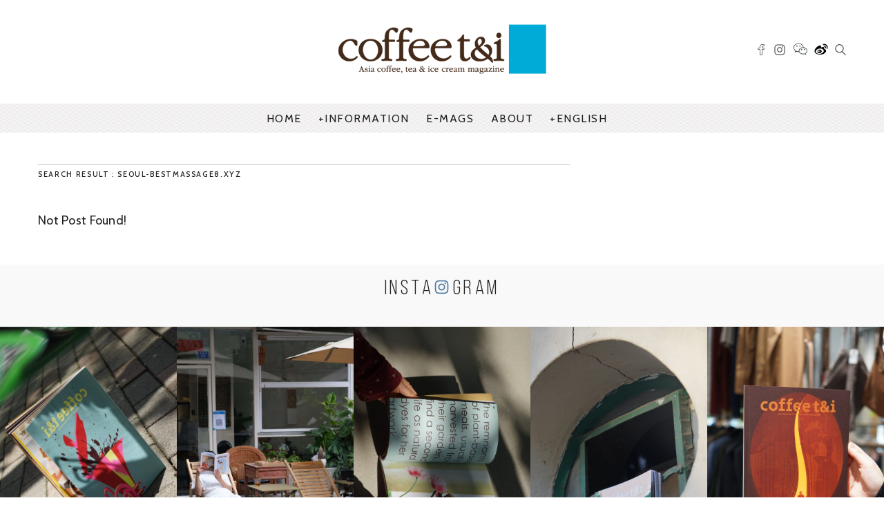

--- FILE ---
content_type: text/html; charset=UTF-8
request_url: http://www.coffeeteaimagazine.com/en/?s=seoul-bestmassage8.xyz
body_size: 40420
content:
<!DOCTYPE html>
<!--[if IE 6]><html class="ie ie6" lang="en-US"><![endif]-->
<!--[if IE 7]><html class="ie ie7" lang="en-US"><![endif]-->
<!--[if IE 8]><html class="ie ie8" lang="en-US"><![endif]-->
<!--[if IE 9]><html class="ie ie9" lang="en-US"><![endif]-->
<!--[if !(IE 6) | !(IE 7) | !(IE 8) | !(IE 9)  ]><!-->
<html lang="en-US"><!--<![endif]-->
<head>


	<!-- *********	Open Graph Image	*********  -->

	
	<!-- *********	PAGE TOOLS	*********  -->

	<meta charset="UTF-8">

	<!-- *********	MOBILE TOOLS	*********  -->

	<meta name="viewport" content="width=device-width, user-scalable=no, initial-scale=1, maximum-scale=1">

	<!--[if lt IE 9]>
		<script src="http://html5shim.googlecode.com/svn/trunk/html5.js"></script>
	<![endif]-->

	<!-- *********	WORDPRESS TOOLS	*********  -->
	
	<link rel="profile" href="http://gmpg.org/xfn/11" />
	<link rel="pingback" href="http://www.coffeeteaimagazine.com/xmlrpc.php" />
	
	<!-- *********	FAVICON TOOLS	*********  -->
	
	 <link rel="shortcut icon" href="http://www.coffeeteaimagazine.com/wp-content/uploads/2015/03/favicon-1.ico" />	
		
		
		
	
	<title>Search Results for &#8220;seoul-bestmassage8.xyz&#8221; &#8211; coffee t&amp;i magazine</title>
                        <script>
                            /* You can add more configuration options to webfontloader by previously defining the WebFontConfig with your options */
                            if ( typeof WebFontConfig === "undefined" ) {
                                WebFontConfig = new Object();
                            }
                            WebFontConfig['google'] = {families: ['PT+Serif', 'Cabin:400,500,600,700,400italic,500italic,600italic,700italic&amp;subset=latin']};

                            (function() {
                                var wf = document.createElement( 'script' );
                                wf.src = 'http://www.coffeeteaimagazine.com/wp-content/plugins/useso-take-over-google/webfont_https_v1.5.3.js';
                                wf.type = 'text/javascript';
                                wf.async = 'true';
                                var s = document.getElementsByTagName( 'script' )[0];
                                s.parentNode.insertBefore( wf, s );
                            })();
                        </script>
                    <link rel='dns-prefetch' href='//api.map.baidu.com' />
<link rel='dns-prefetch' href='//s.w.org' />
<link rel="alternate" type="application/rss+xml" title="coffee t&amp;i magazine &raquo; Feed" href="http://www.coffeeteaimagazine.com/en/feed/" />
<link rel="alternate" type="application/rss+xml" title="coffee t&amp;i magazine &raquo; Comments Feed" href="http://www.coffeeteaimagazine.com/en/comments/feed/" />
<link rel="alternate" type="text/calendar" title="coffee t&amp;i magazine &raquo; iCal Feed" href="http://www.coffeeteaimagazine.com/events/?ical=1" />
<link rel="alternate" type="application/rss+xml" title="coffee t&amp;i magazine &raquo; Search Results for &#8220;seoul-bestmassage8.xyz&#8221; Feed" href="http://www.coffeeteaimagazine.com/en/search/seoul-bestmassage8.xyz/feed/rss2/" />
		<script type="text/javascript">
			window._wpemojiSettings = {"baseUrl":"https:\/\/s.w.org\/images\/core\/emoji\/2.3\/72x72\/","ext":".png","svgUrl":"https:\/\/s.w.org\/images\/core\/emoji\/2.3\/svg\/","svgExt":".svg","source":{"concatemoji":"http:\/\/www.coffeeteaimagazine.com\/wp-includes\/js\/wp-emoji-release.min.js?ver=4.8"}};
			!function(a,b,c){function d(a){var b,c,d,e,f=String.fromCharCode;if(!k||!k.fillText)return!1;switch(k.clearRect(0,0,j.width,j.height),k.textBaseline="top",k.font="600 32px Arial",a){case"flag":return k.fillText(f(55356,56826,55356,56819),0,0),b=j.toDataURL(),k.clearRect(0,0,j.width,j.height),k.fillText(f(55356,56826,8203,55356,56819),0,0),c=j.toDataURL(),b===c&&(k.clearRect(0,0,j.width,j.height),k.fillText(f(55356,57332,56128,56423,56128,56418,56128,56421,56128,56430,56128,56423,56128,56447),0,0),b=j.toDataURL(),k.clearRect(0,0,j.width,j.height),k.fillText(f(55356,57332,8203,56128,56423,8203,56128,56418,8203,56128,56421,8203,56128,56430,8203,56128,56423,8203,56128,56447),0,0),c=j.toDataURL(),b!==c);case"emoji4":return k.fillText(f(55358,56794,8205,9794,65039),0,0),d=j.toDataURL(),k.clearRect(0,0,j.width,j.height),k.fillText(f(55358,56794,8203,9794,65039),0,0),e=j.toDataURL(),d!==e}return!1}function e(a){var c=b.createElement("script");c.src=a,c.defer=c.type="text/javascript",b.getElementsByTagName("head")[0].appendChild(c)}var f,g,h,i,j=b.createElement("canvas"),k=j.getContext&&j.getContext("2d");for(i=Array("flag","emoji4"),c.supports={everything:!0,everythingExceptFlag:!0},h=0;h<i.length;h++)c.supports[i[h]]=d(i[h]),c.supports.everything=c.supports.everything&&c.supports[i[h]],"flag"!==i[h]&&(c.supports.everythingExceptFlag=c.supports.everythingExceptFlag&&c.supports[i[h]]);c.supports.everythingExceptFlag=c.supports.everythingExceptFlag&&!c.supports.flag,c.DOMReady=!1,c.readyCallback=function(){c.DOMReady=!0},c.supports.everything||(g=function(){c.readyCallback()},b.addEventListener?(b.addEventListener("DOMContentLoaded",g,!1),a.addEventListener("load",g,!1)):(a.attachEvent("onload",g),b.attachEvent("onreadystatechange",function(){"complete"===b.readyState&&c.readyCallback()})),f=c.source||{},f.concatemoji?e(f.concatemoji):f.wpemoji&&f.twemoji&&(e(f.twemoji),e(f.wpemoji)))}(window,document,window._wpemojiSettings);
		</script>
		<style type="text/css">
img.wp-smiley,
img.emoji {
	display: inline !important;
	border: none !important;
	box-shadow: none !important;
	height: 1em !important;
	width: 1em !important;
	margin: 0 .07em !important;
	vertical-align: -0.1em !important;
	background: none !important;
	padding: 0 !important;
}
</style>
<link rel='stylesheet' id='contact-form-7-css'  href='http://www.coffeeteaimagazine.com/wp-content/plugins/contact-form-7/includes/css/styles.css?ver=4.8' type='text/css' media='all' />
<link rel='stylesheet' id='baidu-maps-style-frontend-css'  href='http://www.coffeeteaimagazine.com/wp-content/plugins/custom-baidu-maps/assets/css/frontend.css?ver=4.8' type='text/css' media='all' />
<link rel='stylesheet' id='woocommerce-layout-css'  href='//www.coffeeteaimagazine.com/wp-content/plugins/woocommerce/assets/css/woocommerce-layout.css?ver=3.1.2' type='text/css' media='all' />
<link rel='stylesheet' id='woocommerce-smallscreen-css'  href='//www.coffeeteaimagazine.com/wp-content/plugins/woocommerce/assets/css/woocommerce-smallscreen.css?ver=3.1.2' type='text/css' media='only screen and (max-width: 768px)' />
<link rel='stylesheet' id='woocommerce-general-css'  href='//www.coffeeteaimagazine.com/wp-content/plugins/woocommerce/assets/css/woocommerce.css?ver=3.1.2' type='text/css' media='all' />
<link rel='stylesheet' id='wc-gateway-ppec-frontend-cart-css'  href='http://www.coffeeteaimagazine.com/wp-content/plugins/woocommerce-gateway-paypal-express-checkout/assets/css/wc-gateway-ppec-frontend-cart.css?ver=4.8' type='text/css' media='all' />
<link rel='stylesheet' id='bootstrap-css'  href='http://www.coffeeteaimagazine.com/wp-content/themes/artmag/css/bootstrap.min.css?ver=1' type='text/css' media='all' />
<link rel='stylesheet' id='owl-carousel-css'  href='http://www.coffeeteaimagazine.com/wp-content/themes/artmag/css/owl.carousel.css?ver=1' type='text/css' media='all' />
<link rel='stylesheet' id='slicknav-css'  href='http://www.coffeeteaimagazine.com/wp-content/themes/artmag/css/slicknav.css?ver=1' type='text/css' media='all' />
<link rel='stylesheet' id='main-css'  href='http://www.coffeeteaimagazine.com/wp-content/themes/artmag/style.css?ver=4.8' type='text/css' media='all' />
<link rel='stylesheet' id='responsive-css'  href='http://www.coffeeteaimagazine.com/wp-content/themes/artmag/css/artmag-responsive.css?ver=1' type='text/css' media='all' />
<link rel='stylesheet' id='meks-ads-widget-css'  href='http://www.coffeeteaimagazine.com/wp-content/plugins/meks-easy-ads-widget/css/style.css?ver=2.0.1' type='text/css' media='all' />
<link rel='stylesheet' id='swifty-img-widget-widget-styles-css'  href='http://www.coffeeteaimagazine.com/wp-content/plugins/swifty-image-widget/css/widget.css?ver=4.8' type='text/css' media='all' />
<link rel='stylesheet' id='A2A_SHARE_SAVE-css'  href='http://www.coffeeteaimagazine.com/wp-content/plugins/add-to-any/addtoany.min.css?ver=1.14' type='text/css' media='all' />
<script type='text/javascript' src='http://www.coffeeteaimagazine.com/wp-includes/js/jquery/jquery.js?ver=1.12.4'></script>
<script type='text/javascript' src='http://www.coffeeteaimagazine.com/wp-includes/js/jquery/jquery-migrate.min.js?ver=1.4.1'></script>
<script type='text/javascript' src='http://www.coffeeteaimagazine.com/wp-content/plugins/add-to-any/addtoany.min.js?ver=1.0'></script>
<script type='text/javascript' src='http://api.map.baidu.com/api?v=2.0&#038;ak=CcaHGWCLzz7VGo36yB8PUOAxksGalnRK&#038;ver=1'></script>
<script type='text/javascript'>
/* <![CDATA[ */
var samAjax = {"ajaxurl":"http:\/\/www.coffeeteaimagazine.com\/wp-content\/plugins\/simple-ads-manager\/sam-ajax.php","loadurl":"http:\/\/www.coffeeteaimagazine.com\/wp-content\/plugins\/simple-ads-manager\/sam-ajax-loader.php","load":"","mailer":"1","clauses":"[base64]","doStats":"1","container":"sam-container","place":"sam-place","ad":"sam-ad"};
/* ]]> */
</script>
<script type='text/javascript' src='http://www.coffeeteaimagazine.com/wp-content/plugins/simple-ads-manager/js/sam-layout.min.js?ver=2.9.7.123'></script>
<script type='text/javascript' src='http://www.coffeeteaimagazine.com/wp-content/plugins/sticky-menu-or-anything-on-scroll/assets/js/jq-sticky-anything.min.js?ver=2.0.1'></script>
<script type='text/javascript'>
/* <![CDATA[ */
var wc_add_to_cart_params = {"ajax_url":"\/wp-admin\/admin-ajax.php","wc_ajax_url":"\/en\/?s=seoul-bestmassage8.xyz&wc-ajax=%%endpoint%%","i18n_view_cart":"View cart","cart_url":"http:\/\/www.coffeeteaimagazine.com\/cart-2\/","is_cart":"","cart_redirect_after_add":"no"};
/* ]]> */
</script>
<script type='text/javascript' src='//www.coffeeteaimagazine.com/wp-content/plugins/woocommerce/assets/js/frontend/add-to-cart.min.js?ver=3.1.2'></script>
<script type='text/javascript' src='http://www.coffeeteaimagazine.com/wp-content/plugins/js_composer/assets/js/vendors/woocommerce-add-to-cart.js?ver=4.11.2.1'></script>
<script type='text/javascript' src='http://www.coffeeteaimagazine.com/wp-content/themes/artmag/js/modernizr-2.6.2-respond-1.1.0.min.js?ver=4.8'></script>
<link rel='https://api.w.org/' href='http://www.coffeeteaimagazine.com/wp-json/' />
<link rel="EditURI" type="application/rsd+xml" title="RSD" href="http://www.coffeeteaimagazine.com/xmlrpc.php?rsd" />
<link rel="wlwmanifest" type="application/wlwmanifest+xml" href="http://www.coffeeteaimagazine.com/wp-includes/wlwmanifest.xml" /> 
<meta name="generator" content="WordPress 4.8" />
<meta name="generator" content="WooCommerce 3.1.2" />

<script type="text/javascript">
var a2a_config=a2a_config||{};a2a_config.callbacks=a2a_config.callbacks||[];a2a_config.templates=a2a_config.templates||{};
a2a_config.icon_color="transparent,#747474";
</script>
<script type="text/javascript" src="https://static.addtoany.com/menu/page.js" async="async"></script>
<meta name="tec-api-version" content="v1"><meta name="tec-api-origin" content="http://www.coffeeteaimagazine.com"><link rel="https://theeventscalendar.com/" href="http://www.coffeeteaimagazine.com/wp-json/tribe/events/v1/" /><style type="text/css">

@font-face {
  font-family: "Bebas Neue";
  src:url("http://www.coffeeteaimagazine.com/wp-content/themes/artmag/fonts/BebasNeueBook.eot");
  src:url("http://www.coffeeteaimagazine.com/wp-content/themes/artmag/fonts/BebasNeueBook.eot?#iefix?#iefix") format("embedded-opentype"),
    url("http://www.coffeeteaimagazine.com/wp-content/themes/artmag/fonts/BebasNeueBook.woff") format("woff"),
    url("http://www.coffeeteaimagazine.com/wp-content/themes/artmag/fonts/BebasNeueBook.ttf") format("truetype"),
    url("http://www.coffeeteaimagazine.com/wp-content/themes/artmag/fonts/BebasNeueBook.svg#BebasNeueBook") format("svg");
    font-weight: 300;
    font-style: normal;
}
h1#comments, .big-title h1, .newsletter-left input, .logo-text h1 { font-family: Bebas Neue; }


/*-----------------------------------------------------------------------------------*/
/*  Main Color
/*-----------------------------------------------------------------------------------*/

cite,
kbd,
.main-menu ul li.current-menu-item a,
.active-color,
.post-text a,
.newsletter-left label h6,
.main-menu ul li.current-menu-item a, .reading-text, .newsletter-left h6 label, .reading-progress-bar,#mega-menu-wrap-main-menu li.mega-current-menu-item > a, #mega-menu-wrap-main-menu ul.mega-menu li:hover > a{
background: #00a9d7;
}

#mega-menu-wrap-main-menu #mega-menu-main-menu > li.mega-menu-megamenu > ul.mega-sub-menu, #mega-menu-wrap-main-menu #mega-menu-main-menu > li.mega-menu-flyout ul.mega-sub-menu{
  border-top: 3px solid #00a9d7;
}

.tabbed-area .tab_title.active a{
  border-bottom: 3px solid #00a9d7;
}

#mega-menu-wrap-main-menu #mega-menu-main-menu > li.mega-menu-megamenu > ul.mega-sub-menu:before, #mega-menu-wrap-main-menu #mega-menu-main-menu > li.mega-menu-flyout ul.mega-sub-menu:before {
  border-color: transparent transparent #00a9d7 transparent;
}

.center-bottom-line h1{
	border-color: #00a9d7;
}

.post-text a{
	color: #222222}

.post-text a{
	background: transparent}

.bottom-footer{
    background: #1c1c1c}




.mOver-list li:hover .read-more-mo a:hover{
  -webkit-box-shadow: 2px 2px 0px 0px rgba(0,169,215,1);
  -moz-box-shadow: 2px 2px 0px 0px rgba(0,169,215,1);
  box-shadow: 2px 2px 0px 0px rgba(0,169,215,1);
}


.social-links ul li a:hover,
input[type="submit"],
.newsletter-right input[type="submit"],
.read-more.button,
.pagination ul li.active{
	-webkit-box-shadow: 2px 2px 0px 0px rgba(0,169,215,1) !important;
    -moz-box-shadow: 2px 2px 0px 0px rgba(0,169,215,1) !important;
    box-shadow: 2px 2px 0px 0px rgba(0,169,215,1) !important;
}

/*-----------------------------------------------------------------------------------*/
/*  Header Background
/*-----------------------------------------------------------------------------------*/


.main-menu{
    background: url(http://www.coffeeteaimagazine.com/wp-content/uploads/2015/03/4.jpg);
    background-repeat: repeat;
}


#navmain{
color:#000;
font-size: 140%;
}

#navmain li{
line-height: 40px;
    margin-right: 15px;
}

#navmain li a{
    background: none;
    font-size: 16px !important;
}
.grey-color{color:#bbbbbb;}

.custom-logo img{
  width:20px;
}
.blog-entry-title a.date{
     text-transform: capitalize;
}
.woocommerce-breadcrumb,
.product-template-default.single-product  #sidebar,
.stick-header-info.banner--clone.banner--stick{
display:none;
}
#wpis-gallery img{
width:80%;
}
.single-product .wcppec-checkout-buttons{
text-align:left;
}
form.cart td.label{
 vertical-align: initial;
}
</style>

	<noscript><style>.woocommerce-product-gallery{ opacity: 1 !important; }</style></noscript>
	<meta name="generator" content="Powered by Visual Composer - drag and drop page builder for WordPress."/>
<!--[if lte IE 9]><link rel="stylesheet" type="text/css" href="http://www.coffeeteaimagazine.com/wp-content/plugins/js_composer/assets/css/vc_lte_ie9.min.css" media="screen"><![endif]--><!--[if IE  8]><link rel="stylesheet" type="text/css" href="http://www.coffeeteaimagazine.com/wp-content/plugins/js_composer/assets/css/vc-ie8.min.css" media="screen"><![endif]--><link rel="alternate" href="http://www.coffeeteaimagazine.com/?s=seoul-bestmassage8.xyz" hreflang="zh" />
<link rel="alternate" href="http://www.coffeeteaimagazine.com/en/?s=seoul-bestmassage8.xyz" hreflang="en" />
<link rel="icon" href="http://www.coffeeteaimagazine.com/wp-content/uploads/2015/03/stickylogo-1.png" sizes="32x32" />
<link rel="icon" href="http://www.coffeeteaimagazine.com/wp-content/uploads/2015/03/stickylogo-1.png" sizes="192x192" />
<link rel="apple-touch-icon-precomposed" href="http://www.coffeeteaimagazine.com/wp-content/uploads/2015/03/stickylogo-1.png" />
<meta name="msapplication-TileImage" content="http://www.coffeeteaimagazine.com/wp-content/uploads/2015/03/stickylogo-1.png" />
<style type="text/css" title="dynamic-css" class="options-output">body{font-family:"PT Serif";line-height:26px;font-weight:normal;font-style:normal;color:#444;font-size:14px;opacity: 1;visibility: visible;-webkit-transition: opacity 0.24s ease-in-out;-moz-transition: opacity 0.24s ease-in-out;transition: opacity 0.24s ease-in-out;}.wf-loading body,{opacity: 0;}.ie.wf-loading body,{visibility: hidden;}h1,h2,h3,h4,h5,h6,.blog-tagline,.lang_selector a,.instagram-bar-subtitle, #top-menu ul li a, .tooltip-inner,#footer-menu ul li a, .slicknav_btn .slicknav_menutxt, .mOver-list li a, .mOver-mobile .mOver-mobile-title, .post-element,#calendar_wrap thead,#calendar_wrap caption, tfoot,.sidebar-widget .searchform input[type="text"],input[type="text"],.scrollup, .tab-content h4 a{font-family:Cabin;opacity: 1;visibility: visible;-webkit-transition: opacity 0.24s ease-in-out;-moz-transition: opacity 0.24s ease-in-out;transition: opacity 0.24s ease-in-out;}.wf-loading h1,h2,h3,h4,h5,h6,.blog-tagline,.lang_selector a,.instagram-bar-subtitle, #top-menu ul li a, .tooltip-inner,#footer-menu ul li a, .slicknav_btn .slicknav_menutxt, .mOver-list li a, .mOver-mobile .mOver-mobile-title, .post-element,#calendar_wrap thead,#calendar_wrap caption, tfoot,.sidebar-widget .searchform input[type="text"],input[type="text"],.scrollup, .tab-content h4 a,{opacity: 0;}.ie.wf-loading h1,h2,h3,h4,h5,h6,.blog-tagline,.lang_selector a,.instagram-bar-subtitle, #top-menu ul li a, .tooltip-inner,#footer-menu ul li a, .slicknav_btn .slicknav_menutxt, .mOver-list li a, .mOver-mobile .mOver-mobile-title, .post-element,#calendar_wrap thead,#calendar_wrap caption, tfoot,.sidebar-widget .searchform input[type="text"],input[type="text"],.scrollup, .tab-content h4 a,{visibility: hidden;}nav#main-menu ul li a, .reading-text, #mega-menu-wrap-main-menu #mega-menu-main-menu a{font-family:Cabin;letter-spacing:1.5px;font-weight:400;font-style:normal;color:#222;font-size:11px;opacity: 1;visibility: visible;-webkit-transition: opacity 0.24s ease-in-out;-moz-transition: opacity 0.24s ease-in-out;transition: opacity 0.24s ease-in-out;}.wf-loading nav#main-menu ul li a, .reading-text, #mega-menu-wrap-main-menu #mega-menu-main-menu a,{opacity: 0;}.ie.wf-loading nav#main-menu ul li a, .reading-text, #mega-menu-wrap-main-menu #mega-menu-main-menu a,{visibility: hidden;}</style><noscript><style type="text/css"> .wpb_animate_when_almost_visible { opacity: 1; }</style></noscript></head>
<body class="search search-no-results tribe-no-js wpb-js-composer js-comp-ver-4.11.2.1 vc_responsive">

	<div class="main-header clearfix"><!-- Main Header Start -->
	    <div class="header-container" style="background: #FFFFFF;">
	    	<div class="container">
	        	<div class="row vertical">

	        		
                	<div class="col-lg-4 col-sm-4 col-user vertical-middle">
                	                	</div>
                	<div class="col-lg-4 col-sm-4 col-logo vertical-middle">
						<div class="logo pos-center"><!-- Logo Start -->
		                    		                    	<a href="http://www.coffeeteaimagazine.com/en/"><img alt="logo" src="http://www.coffeeteaimagazine.com/wp-content/uploads/2015/03/cticnLOGO-1.png"></a>
		                    						</div><!-- Logo Finish -->
					</div>
					<div class="col-lg-4 col-sm-4 col-social vertical-middle">
											<div class="social-area pull-right">
							<ul>
									                            	
	                            	                            	                            <li class="facebook"><a data-toggle="tooltip" data-placement="top" title="Facebook" target="_blank" href="https://www.facebook.com/CoffeeMagazine"><i class="iconmag iconmag-facebook"></i></a></li>	                            	                            	                            	                            <li class="instagram"><a data-toggle="tooltip" data-placement="top" title="Instagram" target="_blank" href="https://www.instagram.com/coffeeteaimag/"><i class="iconmag iconmag-instagram "></i></a></li>	                            	                            	                            	                            	                            	                            	                            	                            	                            	                            	                            	                            
	                            <li class="custom-logo"><a data-toggle="tooltip" data-placement="top" title="WeChat" target="_blank" href="http://www.coffeeteaimagazine.com/wp-content/uploads/2018/02/qrcode.jpeg"><img alt="WeChat" src="http://www.coffeeteaimagazine.com/wp-content/uploads/2015/03/if_social_media_social_media_logo_wechat_1907081.png"></a></li>	                            
	                            <li class="custom-logo"><a data-toggle="tooltip" data-placement="top" title="Weibo" target="_blank" href="https://weibo.com/coffeetandi?refer_flag=1001030102_&amp;is_hot=1"><img alt="Weibo" src="http://www.coffeeteaimagazine.com/wp-content/uploads/2015/03/if_Weibo_104800.png"></a></li>	                            
	                            	                            
	                            	                            
	                            	                            
	                            								



								<li class="searchli">
									<a class="search_button isOpenNo" href="#"><i class="iconmag iconmag-search"></i></a>
									<div id="search-wrapper">
			                            <form action="http://www.coffeeteaimagazine.com/en/" id="searchform" method="get">
			                                <input type="search" id="s" name="s" class="s-input" placeholder="Write keyword and press enter" required />
			                            </form>
			                        </div>
									</li>
																									</ul>
						</div>
											</div>
					


                </div>
            </div>
    	</div>
	</div><!-- Main Header Finish -->

	<div class="mobile-main-header">
		<div class="mobile-pre-header clearfix">
			<div class="pull-left">
				<div class="social-area clearfix">
					<ul>
						                                                                        <li class="facebook"><a data-toggle="tooltip" data-placement="top" title="Facebook" target="_blank" href="https://www.facebook.com/CoffeeMagazine"><i class="iconmag iconmag-facebook"></i></a></li>                                                                                                <li class="instagram"><a data-toggle="tooltip" data-placement="top" title="Instagram" target="_blank" href="https://www.instagram.com/coffeeteaimag/"><i class="iconmag iconmag-instagram "></i></a></li>                                                                                                                                                                                                                                                <li class="custom-logo"><a data-toggle="tooltip" data-placement="top" title="WeChat" target="_blank" href="http://www.coffeeteaimagazine.com/wp-content/uploads/2018/02/qrcode.jpeg"><img alt="WeChat" src="http://www.coffeeteaimagazine.com/wp-content/uploads/2015/03/if_social_media_social_media_logo_wechat_1907081.png"></a></li>                        <li class="custom-logo"><a data-toggle="tooltip" data-placement="top" title="Weibo" target="_blank" href="https://weibo.com/coffeetandi?refer_flag=1001030102_&amp;is_hot=1"><img alt="Weibo" src="http://www.coffeeteaimagazine.com/wp-content/uploads/2015/03/if_Weibo_104800.png"></a></li>                        						<li class="searchli">
							<a class="search_button_mobile isOpenNoM" href="#"><i class="iconmag iconmag-search"></i></a>
							<div id="search-wrapper-mobile">
	                            <form action="http://www.coffeeteaimagazine.com/en/" id="searchformm" method="get">
	                                <input type="search" name="s" class="s-input" placeholder="Write keyword and press enter" required />
	                            </form>
	                        </div>
							</li>
																	</ul>
				</div>
			</div>
			<div class="pull-right">
							</div>
		</div>
		<div class="logo pos-center" style="background: #FFFFFF;"><!-- Logo Start -->
                        	<a href="http://www.coffeeteaimagazine.com/en/"><img alt="logo" src="http://www.coffeeteaimagazine.com/wp-content/uploads/2015/03/cticnLOGO-1.png"></a>
            		</div><!-- Logo Finish -->
		<nav id="mobile-menu">
	        <ul id="mobilemenu" class="mobile-menu"><li id="menu-item-2590" class="menu-item menu-item-type-custom menu-item-object-custom"><a href="http://www.coffeeteaimagazine.com/home-en/">Home</a></li>
<li id="menu-item-2594" class="menu-item menu-item-type-custom menu-item-object-custom menu-item-has-children"><a href="">Information</a>
<ul  class="sub-menu">
<li id="menu-item-10118" class="menu-item menu-item-type-post_type menu-item-object-page"><a href="http://www.coffeeteaimagazine.com/news/">News</a></li>
<li id="menu-item-10119" class="menu-item menu-item-type-taxonomy menu-item-object-category"><a href="http://www.coffeeteaimagazine.com/category/products/">Products</a></li>
<li id="menu-item-14368" class="menu-item menu-item-type-taxonomy menu-item-object-category"><a href="http://www.coffeeteaimagazine.com/category/people/">People</a></li>
<li id="menu-item-14367" class="menu-item menu-item-type-taxonomy menu-item-object-category"><a href="http://www.coffeeteaimagazine.com/category/origin-en/">Origin</a></li>
<li id="menu-item-10201" class="menu-item menu-item-type-taxonomy menu-item-object-category"><a href="http://www.coffeeteaimagazine.com/category/cafes-en/">Cafe</a></li>
<li id="menu-item-10121" class="menu-item menu-item-type-taxonomy menu-item-object-category"><a href="http://www.coffeeteaimagazine.com/category/events-en/">Events</a></li>
<li id="menu-item-10122" class="menu-item menu-item-type-taxonomy menu-item-object-category"><a href="http://www.coffeeteaimagazine.com/category/features-en/">Features</a></li>
</ul>
</li>
<li id="menu-item-2598" class="menu-item menu-item-type-custom menu-item-object-custom"><a href="http://www.coffeeteaimagazine.com/online-reading/">E-Mags</a></li>
<li id="menu-item-9874" class="menu-item menu-item-type-custom menu-item-object-custom"><a href="http://www.coffeeteaimagazine.com/about/">About</a></li>
<li id="menu-item-9879" class="pll-parent-menu-item menu-item menu-item-type-custom menu-item-object-custom menu-item-has-children"><a href="">English</a>
<ul  class="sub-menu">
<li id="menu-item-9879-zh" class="lang-item lang-item-221 lang-item-zh lang-item-first menu-item menu-item-type-custom menu-item-object-custom"><a href="http://www.coffeeteaimagazine.com/?s=seoul-bestmassage8.xyz">中文 (中国)</a></li>
</ul>
</li>
</ul>	    </nav>
	    <div id="mobileMenuWrap"></div>
	</div>
        <!-- Main Menu Start -->
        <div class="main-menu marginb20 clearfix pos-center">
            <nav id="main-menu">
            <div class="container">
                <ul id="navmain" class="nav-collapse mini-menu"><li id="menu-item-2590" class="menu-item menu-item-type-custom menu-item-object-custom"><a href="http://www.coffeeteaimagazine.com/home-en/">Home</a></li>
<li id="menu-item-2594" class="menu-item menu-item-type-custom menu-item-object-custom menu-item-has-children"><a href="">Information</a>
<ul  class="sub-menu">
<li id="menu-item-10118" class="menu-item menu-item-type-post_type menu-item-object-page"><a href="http://www.coffeeteaimagazine.com/news/">News</a></li>
<li id="menu-item-10119" class="menu-item menu-item-type-taxonomy menu-item-object-category"><a href="http://www.coffeeteaimagazine.com/category/products/">Products</a></li>
<li id="menu-item-14368" class="menu-item menu-item-type-taxonomy menu-item-object-category"><a href="http://www.coffeeteaimagazine.com/category/people/">People</a></li>
<li id="menu-item-14367" class="menu-item menu-item-type-taxonomy menu-item-object-category"><a href="http://www.coffeeteaimagazine.com/category/origin-en/">Origin</a></li>
<li id="menu-item-10201" class="menu-item menu-item-type-taxonomy menu-item-object-category"><a href="http://www.coffeeteaimagazine.com/category/cafes-en/">Cafe</a></li>
<li id="menu-item-10121" class="menu-item menu-item-type-taxonomy menu-item-object-category"><a href="http://www.coffeeteaimagazine.com/category/events-en/">Events</a></li>
<li id="menu-item-10122" class="menu-item menu-item-type-taxonomy menu-item-object-category"><a href="http://www.coffeeteaimagazine.com/category/features-en/">Features</a></li>
</ul>
</li>
<li id="menu-item-2598" class="menu-item menu-item-type-custom menu-item-object-custom"><a href="http://www.coffeeteaimagazine.com/online-reading/">E-Mags</a></li>
<li id="menu-item-9874" class="menu-item menu-item-type-custom menu-item-object-custom"><a href="http://www.coffeeteaimagazine.com/about/">About</a></li>
<li id="menu-item-9879" class="pll-parent-menu-item menu-item menu-item-type-custom menu-item-object-custom menu-item-has-children"><a href="">English</a>
<ul  class="sub-menu">
<li id="menu-item-9879-zh" class="lang-item lang-item-221 lang-item-zh lang-item-first menu-item menu-item-type-custom menu-item-object-custom"><a href="http://www.coffeeteaimagazine.com/?s=seoul-bestmassage8.xyz">中文 (中国)</a></li>
</ul>
</li>
</ul>            </div>
            </nav>
            <div class="hideSubMenuLoading"></div>
        </div>
        <!-- Main Menu Finish -->
                <br>
<div class="fitvids container pageback"><!-- Container Start -->
	<div class="row clearfix"><!-- Row Start -->

		
	     <div class="col-lg-8 col-sm-8 padb50" >  <!-- If Sidebar is not defined, then Post will be Full Screen -->
	    	<div class="cat-title"><h6>SEARCH RESULT : seoul-bestmassage8.xyz</h6></div>
	    		    	<div class="margint30"><h4>Not Post Found!</h4></div>
	    		    		    </div>

		 
		    <aside class="col-lg-1"></aside>
		    <aside class="col-lg-3 col-sm-4 sidebar">
		        		    </aside>
		
	</div><!-- Row Finish -->
</div> <!-- Container Finish -->
<div class="instagram-bar">
	<div class="instagram-bar-title">INSTA<i class="iconmag iconmag-instagram"></i>GRAM</div>
	<div class="instagram-bar-subtitle"></div>
</div>
<div class="widget-odd widget-first widget-1 footer-instagram-widget">
<ul class="swifty_imgwidget_ul alcenter">
				<li><img src="http://www.coffeeteaimagazine.com/wp-content/uploads/2024/05/DSC00980-1024x683.jpg"  />
							</li>
		
				<li><a  rel="nofollow" href="http://www.instagram.com/timheinzesea"><img src="http://www.coffeeteaimagazine.com/wp-content/uploads/2024/01/e0d6d323a7653030f8aae5f5878007-683x1024.jpg"  /></a>
						</li>
		
				<li><img src="http://www.coffeeteaimagazine.com/wp-content/uploads/2024/05/DSC01017-1024x683.jpg"  />
							</li>
		
				<li><a  rel="nofollow" href="https://www.instagram.com/coffeeteaimag"><img src="http://www.coffeeteaimagazine.com/wp-content/uploads/2024/01/DSC01275-1024x681.jpg"  /></a>
						</li>
		
				<li><img src="http://www.coffeeteaimagazine.com/wp-content/uploads/2024/01/cgi-bin_mmwebwx-bin_webwxgetmsgimgMsgID1165956665113667743skey@crypt_73b649e_a6988642fe8246c04ebfa27b9a461b51mmweb_appidwx_webfilehelper-1024x681.jpg"  />
							</li>
		
	</ul>

</div><div class="widget-even widget-last widget-2 footer-instagram-widget">			<div class="textwidget"><p>&nbsp;</p>
</div>
		</div><div class="footer-container margint60 marginb60 equal-wrapper clearfix">
	<div class="container">
		<div class="row">
			<div class="col-lg-4 col-sm-4 footone equal">
				                    <div class="widget-odd widget-last widget-first widget-1 footer-widget">			<div class="textwidget"><p><a href="http://beian.miit.gov.cn/" target="_blank" rel="noopener">沪ICP备17018829号-1</a></p>
</div>
		</div>                			</div>		
			<div class="col-lg-4 col-sm-4 foottwo equal">
							</div>		
			<div class="col-lg-4 col-sm-4 footthree equal">
				                    <div class="widget-odd widget-last widget-first widget-1 footer-widget"><form method="get" class="searchform" action="http://www.coffeeteaimagazine.com/en/" >
    <label class="screen-reader-text" for="s">Search for:</label>
    <input type="text" placeholder="Search..." value="seoul-bestmassage8.xyz" name="s" />
    <span class="search-icon"><i class="iconmag iconmag-search"></i></span>
    </form></div>                			</div>
		</div>
	</div>
</div>
<div class="bottom-footer pos-center">
	<div class="container">
		<div class="row equal-footer">
			<div class="col-lg-2 col-sm-3 equal">
				<div class="logo pos-center"><!-- Logo Start -->
                                        	<a class="foot-logo" href="http://www.coffeeteaimagazine.com/en/"><img alt="logo" src="http://www.coffeeteaimagazine.com/wp-content/uploads/2015/03/logo-1.png"></a>
                    				</div>
			</div>
			<div class="col-lg-10 col-sm-9 equal">
				<nav id="footer-menu">
                <ul id="navfooter" class="nav-collapse"><li id="menu-item-439" class="menu-item menu-item-type-taxonomy menu-item-object-category"><a href="http://www.coffeeteaimagazine.com/category/new-launch/">产品</a></li>
<li id="menu-item-442" class="menu-item menu-item-type-taxonomy menu-item-object-category"><a href="http://www.coffeeteaimagazine.com/category/cafes/">咖啡馆</a></li>
<li id="menu-item-444" class="menu-item menu-item-type-taxonomy menu-item-object-category"><a href="http://www.coffeeteaimagazine.com/category/international/">国际新闻</a></li>
</ul>            	</nav>
			</div>
		</div>
	</div>
</div>
<a href="#" class="scrollup"><i class="iconmag iconmag-arrow-up"></i><span class="hide-mobile">TOP</span></a>
		<script>
		( function ( body ) {
			'use strict';
			body.className = body.className.replace( /\btribe-no-js\b/, 'tribe-js' );
		} )( document.body );
		</script>
		<script type='text/javascript'> /* <![CDATA[ */var tribe_l10n_datatables = {"aria":{"sort_ascending":": activate to sort column ascending","sort_descending":": activate to sort column descending"},"length_menu":"Show _MENU_ entries","empty_table":"No data available in table","info":"Showing _START_ to _END_ of _TOTAL_ entries","info_empty":"Showing 0 to 0 of 0 entries","info_filtered":"(filtered from _MAX_ total entries)","zero_records":"No matching records found","search":"Search:","all_selected_text":"All items on this page were selected. ","select_all_link":"Select all pages","clear_selection":"Clear Selection.","pagination":{"all":"All","next":"Next","previous":"Previous"},"select":{"rows":{"0":"","_":": Selected %d rows","1":": Selected 1 row"}},"datepicker":{"dayNames":["Sunday","Monday","Tuesday","Wednesday","Thursday","Friday","Saturday"],"dayNamesShort":["Sun","Mon","Tue","Wed","Thu","Fri","Sat"],"dayNamesMin":["S","M","T","W","T","F","S"],"monthNames":["January","February","March","April","May","June","July","August","September","October","November","December"],"monthNamesShort":["January","February","March","April","May","June","July","August","September","October","November","December"],"nextText":"Next","prevText":"Prev","currentText":"Today","closeText":"Done"}};/* ]]> */ </script><script type='text/javascript'>
/* <![CDATA[ */
var wpcf7 = {"apiSettings":{"root":"http:\/\/www.coffeeteaimagazine.com\/wp-json\/","namespace":"contact-form-7\/v1"},"recaptcha":{"messages":{"empty":"Please verify that you are not a robot."}}};
/* ]]> */
</script>
<script type='text/javascript' src='http://www.coffeeteaimagazine.com/wp-content/plugins/contact-form-7/includes/js/scripts.js?ver=4.8'></script>
<script type='text/javascript' src='http://www.coffeeteaimagazine.com/wp-content/plugins/custom-baidu-maps/assets/js/map.js?ver=4.8'></script>
<script type='text/javascript'>
/* <![CDATA[ */
var sticky_anything_engage = {"element":".main-menu","topspace":"10","minscreenwidth":"200","maxscreenwidth":"999999","zindex":"1","legacymode":"","dynamicmode":"","debugmode":"","pushup":"","adminbar":"1"};
/* ]]> */
</script>
<script type='text/javascript' src='http://www.coffeeteaimagazine.com/wp-content/plugins/sticky-menu-or-anything-on-scroll/assets/js/stickThis.js?ver=2.0.1'></script>
<script type='text/javascript' src='//www.coffeeteaimagazine.com/wp-content/plugins/woocommerce/assets/js/jquery-blockui/jquery.blockUI.min.js?ver=2.70'></script>
<script type='text/javascript' src='//www.coffeeteaimagazine.com/wp-content/plugins/woocommerce/assets/js/js-cookie/js.cookie.min.js?ver=2.1.4'></script>
<script type='text/javascript'>
/* <![CDATA[ */
var woocommerce_params = {"ajax_url":"\/wp-admin\/admin-ajax.php","wc_ajax_url":"\/en\/?s=seoul-bestmassage8.xyz&wc-ajax=%%endpoint%%"};
/* ]]> */
</script>
<script type='text/javascript' src='//www.coffeeteaimagazine.com/wp-content/plugins/woocommerce/assets/js/frontend/woocommerce.min.js?ver=3.1.2'></script>
<script type='text/javascript'>
/* <![CDATA[ */
var wc_cart_fragments_params = {"ajax_url":"\/wp-admin\/admin-ajax.php","wc_ajax_url":"\/en\/?s=seoul-bestmassage8.xyz&wc-ajax=%%endpoint%%","fragment_name":"wc_fragments_e34e1f6aefe51a71f35340e5fa88b05e"};
/* ]]> */
</script>
<script type='text/javascript' src='//www.coffeeteaimagazine.com/wp-content/plugins/woocommerce/assets/js/frontend/cart-fragments.min.js?ver=3.1.2'></script>
<script type='text/javascript' src='http://www.coffeeteaimagazine.com/wp-content/themes/artmag/js/bootstrap.min.js?ver=3.5.1'></script>
<script type='text/javascript' src='http://www.coffeeteaimagazine.com/wp-content/themes/artmag/js/jquery.mover.slider.1.0.js?ver=4.8'></script>
<script type='text/javascript' src='http://www.coffeeteaimagazine.com/wp-content/themes/artmag/js/owl.carousel.min.js?ver=4.8'></script>
<script type='text/javascript' src='http://www.coffeeteaimagazine.com/wp-content/themes/artmag/js/jquery.fitvids.js?ver=4.8'></script>
<script type='text/javascript' src='http://www.coffeeteaimagazine.com/wp-content/themes/artmag/js/superfish.pack.1.4.1.js?ver=4.8'></script>
<script type='text/javascript' src='http://www.coffeeteaimagazine.com/wp-content/themes/artmag/js/jquery.slicknav.min.js?ver=4.8'></script>
<script type='text/javascript' src='http://www.coffeeteaimagazine.com/wp-content/themes/artmag/js/theia-sticky-sidebar.js?ver=4.8'></script>
<script type='text/javascript'>
/* <![CDATA[ */
var themepathjs = {"template_url":"http:\/\/www.coffeeteaimagazine.com\/wp-content\/themes\/artmag"};
/* ]]> */
</script>
<script type='text/javascript' src='http://www.coffeeteaimagazine.com/wp-content/themes/artmag/js/main.js?ver=4.8'></script>
<script type='text/javascript' src='http://www.coffeeteaimagazine.com/wp-includes/js/wp-embed.min.js?ver=4.8'></script>
<script type="text/javascript">

	jQuery(document).ready(function(){
		
	
		if(jQuery('.rtl').length){
		    var owlDirect = 'rtl';
		}else{
		    var owlDirect = 'ltr';
		}



		jQuery(".owl-short").owlCarousel({
		    direction:owlDirect,
		    slideSpeed : 900,
		    paginationSpeed : 400,
		    singleItem:true,
		    navigation:false,
		    autoPlay : 5000,
		});

	});
</script>

</body>
</html>

--- FILE ---
content_type: text/css
request_url: http://www.coffeeteaimagazine.com/wp-content/plugins/meks-easy-ads-widget/css/style.css?ver=2.0.1
body_size: 437
content:
.mks_ads_widget .small li,
.mks_ads_widget ul.custom li,
.mks_adswidget_ul.small li,
.mks_adswidget_ul.custom li{
	display: inline-block;
	margin-right: 3px;
	margin-bottom: 0;
}
.mks_ads_widget ul.large img,
.mks_adswidget_ul.large img{
	width: 300px;
	height: 250px;
}
.mks_ads_widget ul.small img,
.mks_adswidget_ul.small img{
	width: 125px;
	height: 125px;
}

.mks_ads_widget ul li a{
	padding: 0;
	margin: 0;
}